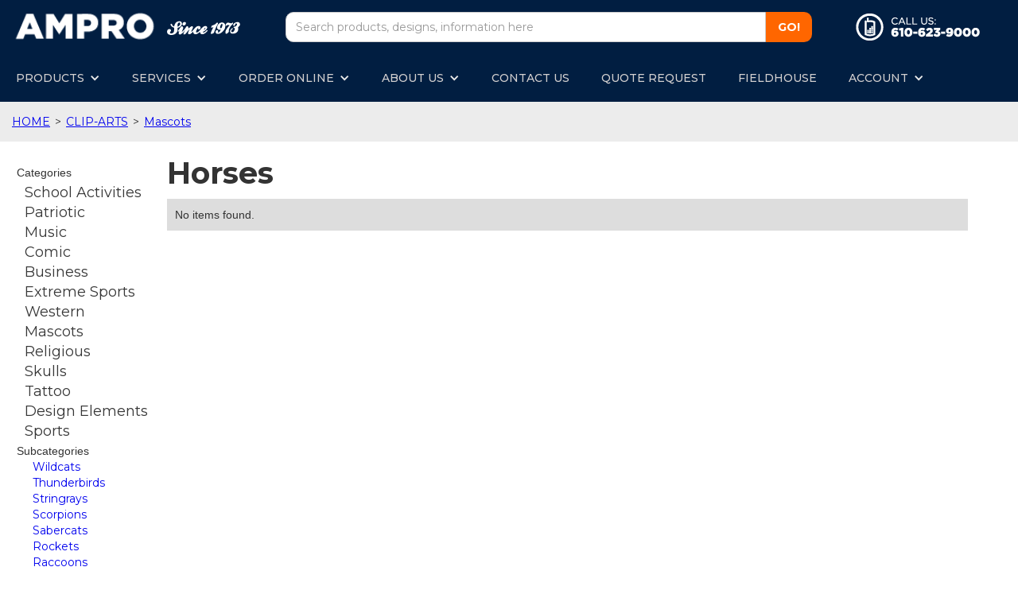

--- FILE ---
content_type: text/html
request_url: https://www.amprogo.com/clip-art-sub-category-page/horses
body_size: 6710
content:
<!DOCTYPE html><!-- Last Published: Tue Dec 09 2025 19:20:55 GMT+0000 (Coordinated Universal Time) --><html data-wf-domain="www.amprogo.com" data-wf-page="5a96eca29d5f9a00012d8c96" data-wf-site="594c0c92fd68744dec2edcb6" data-wf-collection="5a96eca29d5f9a00012d8c95" data-wf-item-slug="horses"><head><meta charset="utf-8"/><title>Horses</title><meta content="Horses" property="og:title"/><meta content="Horses" property="twitter:title"/><meta content="width=device-width, initial-scale=1" name="viewport"/><link href="https://cdn.prod.website-files.com/594c0c92fd68744dec2edcb6/css/ampro.webflow.shared.04144e851.css" rel="stylesheet" type="text/css"/><link href="https://fonts.googleapis.com" rel="preconnect"/><link href="https://fonts.gstatic.com" rel="preconnect" crossorigin="anonymous"/><script src="https://ajax.googleapis.com/ajax/libs/webfont/1.6.26/webfont.js" type="text/javascript"></script><script type="text/javascript">WebFont.load({  google: {    families: ["Montserrat:100,100italic,200,200italic,300,300italic,400,400italic,500,500italic,600,600italic,700,700italic,800,800italic,900,900italic","Droid Sans:400,700","Varela:400","Exo:100,100italic,200,200italic,300,300italic,400,400italic,500,500italic,600,600italic,700,700italic,800,800italic,900,900italic","Changa One:400,400italic","Oswald:200,300,400,500,600,700"]  }});</script><script type="text/javascript">!function(o,c){var n=c.documentElement,t=" w-mod-";n.className+=t+"js",("ontouchstart"in o||o.DocumentTouch&&c instanceof DocumentTouch)&&(n.className+=t+"touch")}(window,document);</script><link href="https://cdn.prod.website-files.com/594c0c92fd68744dec2edcb6/59f9d92578cc2d0001fe14c5_ms-icon-32x32.png" rel="shortcut icon" type="image/x-icon"/><link href="https://cdn.prod.website-files.com/594c0c92fd68744dec2edcb6/59f9d90101b9500001e863f3_ms-icon-256x256.png" rel="apple-touch-icon"/><script async="" src="https://www.googletagmanager.com/gtag/js?id=G-J36X78D96K"></script><script type="text/javascript">window.dataLayer = window.dataLayer || [];function gtag(){dataLayer.push(arguments);}gtag('js', new Date());gtag('config', 'G-J36X78D96K', {'anonymize_ip': false});</script><script src="https://www.google.com/recaptcha/api.js" type="text/javascript"></script><script type="text/javascript">!function(f,b,e,v,n,t,s){if(f.fbq)return;n=f.fbq=function(){n.callMethod?n.callMethod.apply(n,arguments):n.queue.push(arguments)};if(!f._fbq)f._fbq=n;n.push=n;n.loaded=!0;n.version='2.0';n.agent='plwebflow';n.queue=[];t=b.createElement(e);t.async=!0;t.src=v;s=b.getElementsByTagName(e)[0];s.parentNode.insertBefore(t,s)}(window,document,'script','https://connect.facebook.net/en_US/fbevents.js');fbq('init', '1982120188683806');fbq('track', 'PageView');</script></head><body><div class="navbar"><a href="/" class="brand-2 w-nav-brand"><img src="https://cdn.prod.website-files.com/594c0c92fd68744dec2edcb6/59529cc4f1f4a50d9f7d96d0_WhiteText-Logo.png" width="293" alt="" class="image-33"/><img src="https://cdn.prod.website-files.com/594c0c92fd68744dec2edcb6/5c94b0493f8139d5e715ecfb_Since1973.png" alt=""/></a><div class="div-block-23"><form action="/search" class="search-3 w-form"><input class="search-input-3 w-input" maxlength="256" name="query" placeholder="Search products, designs, information here" type="search" id="search" required=""/><input type="submit" class="azseach w-button" value="GO!"/></form></div><div class="div-block-19"><a href="tel:610-623-9000" class="w-inline-block"><img src="https://cdn.prod.website-files.com/594c0c92fd68744dec2edcb6/5953da947d4d25367575dd39_CrossTeeCallICON.png" alt="" class="callussmallbutton w-hidden-main"/><img src="https://cdn.prod.website-files.com/594c0c92fd68744dec2edcb6/5953da9426e2cf378b6f4fc9_CrossTeeCallUS.png" alt="" class="callusbigbutton w-hidden-medium w-hidden-small w-hidden-tiny"/></a><a href="mailto:info@amprosports.com" class="w-inline-block"><img src="https://cdn.prod.website-files.com/594c0c92fd68744dec2edcb6/5953da9480966b7b26b01e37_CrossTeeMAILICON.png" alt="" class="emailsmallbutton w-hidden-main"/><img src="https://cdn.prod.website-files.com/594c0c92fd68744dec2edcb6/5953da94aaef8c203fb582b0_CrossTeeEmail-Us.png" alt="" class="emailbigbutton w-hidden-main w-hidden-medium w-hidden-small w-hidden-tiny"/></a><div class="w-hidden-main w-embed"><div data-id="VPv72cQ-jj" class="livechat_button"><a href="https://www.livechatinc.com/customer-service-software/?partner=lc_3008262&amp;utm_source=chat_button">customer service software</a></div></div></div></div><div class="navmenu"><div data-collapse="medium" data-animation="default" data-duration="400" data-easing="ease" data-easing2="ease" role="banner" class="navbar-5 w-nav"><div class="text-block-127">MENU</div><div class="text-block-126">MENU</div><div class="menu-button-2 w-nav-button"><div class="icon-11 w-icon-nav-menu"></div></div><nav role="navigation" class="nav-menu-2 w-nav-menu"><div data-delay="0" data-hover="false" class="dropdown w-dropdown"><div class="dropdown-toggle-4 w-dropdown-toggle"><div class="icon-12 w-icon-dropdown-toggle"></div><div class="nav-link-2">PRODUCTS</div></div><nav class="dropdown-list-2 w-dropdown-list"><div class="w-dyn-list"><div role="list" class="collection-list-20 w-dyn-items"><div role="listitem" class="collection-item-25 w-dyn-item"><a href="/products/featured-collections" class="menulinkcategory">Featured Collections</a></div><div role="listitem" class="collection-item-25 w-dyn-item"><a href="/products/ampro-specials" class="menulinkcategory w-condition-invisible">Ampro Specials</a></div><div role="listitem" class="collection-item-25 w-dyn-item"><a href="/products/t-shirts" class="menulinkcategory">T-shirts</a></div><div role="listitem" class="collection-item-25 w-dyn-item"><a href="/products/sweats" class="menulinkcategory">Sweats</a></div><div role="listitem" class="collection-item-25 w-dyn-item"><a href="/products/ladies" class="menulinkcategory">Ladies</a></div><div role="listitem" class="collection-item-25 w-dyn-item"><a href="/products/youth" class="menulinkcategory">Youth</a></div><div role="listitem" class="collection-item-25 w-dyn-item"><a href="/products/business-wear" class="menulinkcategory">Business Wear</a></div><div role="listitem" class="collection-item-25 w-dyn-item"><a href="/products/sporting-goods" class="menulinkcategory">Sporting Goods</a></div><div role="listitem" class="collection-item-25 w-dyn-item"><a href="/products/outerwear" class="menulinkcategory">Outerwear</a></div><div role="listitem" class="collection-item-25 w-dyn-item"><a href="/products/bags" class="menulinkcategory">Bags</a></div><div role="listitem" class="collection-item-25 w-dyn-item"><a href="/products/headwear" class="menulinkcategory">Headwear</a></div></div></div><a href="/browse-by-brand" class="menulinkcategory w-dropdown-link">Brands</a></nav></div><div data-delay="0" data-hover="false" class="dropdown w-dropdown"><div class="dropdown-toggle-4 w-dropdown-toggle"><div class="icon-12 w-icon-dropdown-toggle"></div><div class="nav-link-2">SERVICES</div></div><nav class="dropdown-list-2 w-dropdown-list"><a href="/hybrid" class="menulinkcategory w-dropdown-link">Hybrid Printing</a><a href="/screen-printing" class="menulinkcategory w-dropdown-link">Screen Printing</a><a href="/embroidery" class="menulinkcategory w-dropdown-link">Embroidery</a><a href="/digital" class="menulinkcategory w-dropdown-link">Digital</a><a href="/rush-orders" class="menulinkcategory w-dropdown-link">Rush Orders</a><a href="/online-stores" class="menulinkcategory w-dropdown-link">Custom Online Stores</a><a href="/wholesale-t-shirt-printing" class="menulinkcategory w-dropdown-link">Bulk Wholesale Printing</a><a href="/fundraising" class="menulinkcategory w-dropdown-link">Fundraising</a><a href="/event-merchandise" class="menulinkcategory w-dropdown-link">Event Merchandise</a></nav></div><div data-delay="0" data-hover="false" class="dropdown w-dropdown"><div class="dropdown-toggle-4 w-dropdown-toggle"><div class="icon-12 w-icon-dropdown-toggle"></div><div class="nav-link-2">ORDER ONLINE</div></div><nav class="dropdown-list-2 w-dropdown-list"><a href="/design-studio" class="menulinkcategory w-dropdown-link">Start a Design</a><a href="/design-studio-tutorial" class="menulinkcategory w-dropdown-link">How To Videos</a><a href="http://amprogo.com/design-templates" class="menulinkcategory w-dropdown-link">Browse Designs</a></nav></div><div data-delay="0" data-hover="false" class="dropdown w-dropdown"><div class="dropdown-toggle-4 w-dropdown-toggle"><div class="icon-12 w-icon-dropdown-toggle"></div><div class="nav-link-2">ABOUT US</div></div><nav class="dropdown-list-2 w-dropdown-list"><a href="/about-us" class="menulinkcategory w-dropdown-link">About Us</a><a href="/blog" class="menulinkcategory w-dropdown-link">Blog</a><a href="/philadelphia/guide-to-the-liberty-bell" class="menulinkcategory w-dropdown-link">Philadelphia Guide</a><a href="/shop-tour" class="menulinkcategory w-dropdown-link">Shop Tour</a><a href="/careers" class="menulinkcategory w-dropdown-link">Careers</a><a href="/terms-of-use" class="menulinkcategory w-dropdown-link">Terms of Use</a><a href="https://cdn.prod.website-files.com/594c0c92fd68744dec2edcb6/655278688f0263da5404066c_Ampro%20Code%20of%20Conduct%202023.pdf" target="_blank" class="menulinkcategory w-dropdown-link">Our Code of Conduct</a></nav></div><a href="/contact-us" class="nav-link-2 nondrop w-nav-link">CONTACT US</a><a href="/quote-request" class="nav-link-2 nondrop w-nav-link">QUOTE REQUEST</a><a href="/fieldhouse" class="nav-link-2 nondrop w-nav-link">FIELDHOUSE</a><div data-hover="false" data-delay="0" class="dropdown-4 w-dropdown"><div class="dropdown-toggle-4 w-dropdown-toggle"><div class="nav-link-2">ACCOUNT</div><div class="icon-12 w-icon-dropdown-toggle"></div></div><nav class="w-dropdown-list"><a href="https://customers.amprogo.com/login/" class="menulinkcategory w-dropdown-link">Invoices</a><a href="https://customers.amprogo.com/login/" class="menulinkcategory w-dropdown-link">Payment</a></nav></div></nav></div></div><div class="breadcrumbs"><a href="/" class="breadcrumbitem">HOME</a><div class="breadcrumbitem">&gt;</div><a href="/clip-arts" class="breadcrumbitem">CLIP-ARTS</a><div class="breadcrumbitem">&gt;</div><a href="/clip-art-category-page/mascots">Mascots</a></div><div class="section-99"><div class="div-block-114"><div><div>Categories</div><div class="w-dyn-list"><div role="list" class="collection-list-33 w-dyn-items"><div role="listitem" class="collection-item-35 w-dyn-item"><a href="/clip-art-category-page/school-activities" class="link-19">School Activities</a></div><div role="listitem" class="collection-item-35 w-dyn-item"><a href="/clip-art-category-page/patriotic" class="link-19">Patriotic</a></div><div role="listitem" class="collection-item-35 w-dyn-item"><a href="/clip-art-category-page/music" class="link-19">Music</a></div><div role="listitem" class="collection-item-35 w-dyn-item"><a href="/clip-art-category-page/comic" class="link-19">Comic</a></div><div role="listitem" class="collection-item-35 w-dyn-item"><a href="/clip-art-category-page/business" class="link-19">Business</a></div><div role="listitem" class="collection-item-35 w-dyn-item"><a href="/clip-art-category-page/extreme-sports" class="link-19">Extreme Sports</a></div><div role="listitem" class="collection-item-35 w-dyn-item"><a href="/clip-art-category-page/western" class="link-19">Western</a></div><div role="listitem" class="collection-item-35 w-dyn-item"><a href="/clip-art-category-page/mascots" class="link-19">Mascots</a></div><div role="listitem" class="collection-item-35 w-dyn-item"><a href="/clip-art-category-page/religious" class="link-19">Religious</a></div><div role="listitem" class="collection-item-35 w-dyn-item"><a href="/clip-art-category-page/skulls" class="link-19">Skulls</a></div><div role="listitem" class="collection-item-35 w-dyn-item"><a href="/clip-art-category-page/tattoo" class="link-19">Tattoo</a></div><div role="listitem" class="collection-item-35 w-dyn-item"><a href="/clip-art-category-page/design-elements" class="link-19">Design Elements</a></div><div role="listitem" class="collection-item-35 w-dyn-item"><a href="/clip-art-category-page/sports" class="link-19">Sports</a></div></div></div></div><div>Subcategories</div><div class="collection-list-wrapper-26 w-dyn-list"><div role="list" class="w-dyn-items"><div role="listitem" class="collection-item-36 w-dyn-item"><a href="/clip-art-sub-category-page/wildcats" class="link-18">Wildcats</a></div><div role="listitem" class="collection-item-36 w-dyn-item"><a href="/clip-art-sub-category-page/thunderbirds" class="link-18">Thunderbirds</a></div><div role="listitem" class="collection-item-36 w-dyn-item"><a href="/clip-art-sub-category-page/stringrays" class="link-18">Stringrays</a></div><div role="listitem" class="collection-item-36 w-dyn-item"><a href="/clip-art-sub-category-page/scorpions" class="link-18">Scorpions</a></div><div role="listitem" class="collection-item-36 w-dyn-item"><a href="/clip-art-sub-category-page/sabercats" class="link-18">Sabercats</a></div><div role="listitem" class="collection-item-36 w-dyn-item"><a href="/clip-art-sub-category-page/rockets" class="link-18">Rockets</a></div><div role="listitem" class="collection-item-36 w-dyn-item"><a href="/clip-art-sub-category-page/raccoons" class="link-18">Raccoons</a></div><div role="listitem" class="collection-item-36 w-dyn-item"><a href="/clip-art-sub-category-page/boxing" class="link-18">Boxing</a></div><div role="listitem" class="collection-item-36 w-dyn-item"><a href="/clip-art-sub-category-page/color-guard" class="link-18">Color Guard</a></div><div role="listitem" class="collection-item-36 w-dyn-item"><a href="/clip-art-sub-category-page/marching-band" class="link-18">Marching Band</a></div><div role="listitem" class="collection-item-36 w-dyn-item"><a href="/clip-art-sub-category-page/patriots" class="link-18">Patriots</a></div><div role="listitem" class="collection-item-36 w-dyn-item"><a href="/clip-art-sub-category-page/cougars" class="link-18">Cougars</a></div><div role="listitem" class="collection-item-36 w-dyn-item"><a href="/clip-art-sub-category-page/panthers" class="link-18">Panthers</a></div><div role="listitem" class="collection-item-36 w-dyn-item"><a href="/clip-art-sub-category-page/cavaliers" class="link-18">Cavaliers</a></div><div role="listitem" class="collection-item-36 w-dyn-item"><a href="/clip-art-sub-category-page/moose" class="link-18">Moose</a></div><div role="listitem" class="collection-item-36 w-dyn-item"><a href="/clip-art-sub-category-page/lumberjacks" class="link-18">Lumberjacks</a></div><div role="listitem" class="collection-item-36 w-dyn-item"><a href="/clip-art-sub-category-page/jaguars" class="link-18">Jaguars</a></div><div role="listitem" class="collection-item-36 w-dyn-item"><a href="/clip-art-sub-category-page/horses" aria-current="page" class="link-18 w--current">Horses</a></div><div role="listitem" class="collection-item-36 w-dyn-item"><a href="/clip-art-sub-category-page/highlanders" class="link-18">Highlanders</a></div><div role="listitem" class="collection-item-36 w-dyn-item"><a href="/clip-art-sub-category-page/rebels" class="link-18">Rebels</a></div><div role="listitem" class="collection-item-36 w-dyn-item"><a href="/clip-art-sub-category-page/frontiersmen" class="link-18">Frontiersmen</a></div><div role="listitem" class="collection-item-36 w-dyn-item"><a href="/clip-art-sub-category-page/firebirds" class="link-18">Firebirds</a></div><div role="listitem" class="collection-item-36 w-dyn-item"><a href="/clip-art-sub-category-page/dolphins" class="link-18">Dolphins</a></div><div role="listitem" class="collection-item-36 w-dyn-item"><a href="/clip-art-sub-category-page/devils" class="link-18">Devils</a></div><div role="listitem" class="collection-item-36 w-dyn-item"><a href="/clip-art-sub-category-page/cyclones" class="link-18">Cyclones</a></div><div role="listitem" class="collection-item-36 w-dyn-item"><a href="/clip-art-sub-category-page/coyotes" class="link-18">Coyotes</a></div><div role="listitem" class="collection-item-36 w-dyn-item"><a href="/clip-art-sub-category-page/chiefs" class="link-18">Chiefs</a></div><div role="listitem" class="collection-item-36 w-dyn-item"><a href="/clip-art-sub-category-page/cheetahs" class="link-18">Cheetahs</a></div><div role="listitem" class="collection-item-36 w-dyn-item"><a href="/clip-art-sub-category-page/bulldogs" class="link-18">Bulldogs</a></div><div role="listitem" class="collection-item-36 w-dyn-item"><a href="/clip-art-sub-category-page/bees" class="link-18">Bees</a></div><div role="listitem" class="collection-item-36 w-dyn-item"><a href="/clip-art-sub-category-page/badgers" class="link-18">Badgers</a></div><div role="listitem" class="collection-item-36 w-dyn-item"><a href="/clip-art-sub-category-page/aztecs" class="link-18">Aztecs</a></div><div role="listitem" class="collection-item-36 w-dyn-item"><a href="/clip-art-sub-category-page/tigers" class="link-18">Tigers</a></div><div role="listitem" class="collection-item-36 w-dyn-item"><a href="/clip-art-sub-category-page/falcons" class="link-18">Falcons</a></div><div role="listitem" class="collection-item-36 w-dyn-item"><a href="/clip-art-sub-category-page/dragons" class="link-18">Dragons</a></div><div role="listitem" class="collection-item-36 w-dyn-item"><a href="/clip-art-sub-category-page/ducks" class="link-18">Ducks</a></div><div role="listitem" class="collection-item-36 w-dyn-item"><a href="/clip-art-sub-category-page/kanagroos" class="link-18">Kanagroos</a></div><div role="listitem" class="collection-item-36 w-dyn-item"><a href="/clip-art-sub-category-page/hippos" class="link-18">Hippos</a></div><div role="listitem" class="collection-item-36 w-dyn-item"><a href="/clip-art-sub-category-page/giraffes" class="link-18">Giraffes</a></div><div role="listitem" class="collection-item-36 w-dyn-item"><a href="/clip-art-sub-category-page/elks" class="link-18">Elks</a></div><div role="listitem" class="collection-item-36 w-dyn-item"><a href="/clip-art-sub-category-page/elephants" class="link-18">Elephants</a></div><div role="listitem" class="collection-item-36 w-dyn-item"><a href="/clip-art-sub-category-page/cows" class="link-18">Cows</a></div><div role="listitem" class="collection-item-36 w-dyn-item"><a href="/clip-art-sub-category-page/gorillas" class="link-18">Gorillas</a></div><div role="listitem" class="collection-item-36 w-dyn-item"><a href="/clip-art-sub-category-page/buffalo" class="link-18">Buffalo</a></div><div role="listitem" class="collection-item-36 w-dyn-item"><a href="/clip-art-sub-category-page/beavers" class="link-18">Beavers</a></div><div role="listitem" class="collection-item-36 w-dyn-item"><a href="/clip-art-sub-category-page/warriors" class="link-18">Warriors</a></div><div role="listitem" class="collection-item-36 w-dyn-item"><a href="/clip-art-sub-category-page/pig" class="link-18">Pig</a></div><div role="listitem" class="collection-item-36 w-dyn-item"><a href="/clip-art-sub-category-page/rabbits" class="link-18">Rabbits</a></div><div role="listitem" class="collection-item-36 w-dyn-item"><a href="/clip-art-sub-category-page/cowgirls" class="link-18">Cowgirls</a></div><div role="listitem" class="collection-item-36 w-dyn-item"><a href="/clip-art-sub-category-page/wolverines" class="link-18">Wolverines</a></div><div role="listitem" class="collection-item-36 w-dyn-item"><a href="/clip-art-sub-category-page/razorbacks" class="link-18">Razorbacks</a></div><div role="listitem" class="collection-item-36 w-dyn-item"><a href="/clip-art-sub-category-page/wizards" class="link-18">Wizards</a></div><div role="listitem" class="collection-item-36 w-dyn-item"><a href="/clip-art-sub-category-page/bluejays" class="link-18">Bluejays</a></div><div role="listitem" class="collection-item-36 w-dyn-item"><a href="/clip-art-sub-category-page/kings" class="link-18">Kings</a></div><div role="listitem" class="collection-item-36 w-dyn-item"><a href="/clip-art-sub-category-page/rhinos" class="link-18">Rhinos</a></div><div role="listitem" class="collection-item-36 w-dyn-item"><a href="/clip-art-sub-category-page/cardinals" class="link-18">Cardinals</a></div><div role="listitem" class="collection-item-36 w-dyn-item"><a href="/clip-art-sub-category-page/lions" class="link-18">Lions</a></div><div role="listitem" class="collection-item-36 w-dyn-item"><a href="/clip-art-sub-category-page/indians" class="link-18">Indians</a></div><div role="listitem" class="collection-item-36 w-dyn-item"><a href="/clip-art-sub-category-page/pirates" class="link-18">Pirates</a></div><div role="listitem" class="collection-item-36 w-dyn-item"><a href="/clip-art-sub-category-page/knights" class="link-18">Knights</a></div><div role="listitem" class="collection-item-36 w-dyn-item"><a href="/clip-art-sub-category-page/cowboys" class="link-18">Cowboys</a></div><div role="listitem" class="collection-item-36 w-dyn-item"><a href="/clip-art-sub-category-page/vikings" class="link-18">Vikings</a></div><div role="listitem" class="collection-item-36 w-dyn-item"><a href="/clip-art-sub-category-page/eagles" class="link-18">Eagles</a></div><div role="listitem" class="collection-item-36 w-dyn-item"><a href="/clip-art-sub-category-page/paintball" class="link-18">Paintball</a></div><div role="listitem" class="collection-item-36 w-dyn-item"><a href="/clip-art-sub-category-page/surf" class="link-18">Surf</a></div><div role="listitem" class="collection-item-36 w-dyn-item"><a href="/clip-art-sub-category-page/dance" class="link-18">Dance</a></div><div role="listitem" class="collection-item-36 w-dyn-item"><a href="/clip-art-sub-category-page/owls" class="link-18">Owls</a></div><div role="listitem" class="collection-item-36 w-dyn-item"><a href="/clip-art-sub-category-page/rams" class="link-18">Rams</a></div><div role="listitem" class="collection-item-36 w-dyn-item"><a href="/clip-art-sub-category-page/broncos" class="link-18">Broncos</a></div><div role="listitem" class="collection-item-36 w-dyn-item"><a href="/clip-art-sub-category-page/hawks" class="link-18">Hawks</a></div><div role="listitem" class="collection-item-36 w-dyn-item"><a href="/clip-art-sub-category-page/bulls" class="link-18">Bulls</a></div><div role="listitem" class="collection-item-36 w-dyn-item"><a href="/clip-art-sub-category-page/urban" class="link-18">Urban</a></div><div role="listitem" class="collection-item-36 w-dyn-item"><a href="/clip-art-sub-category-page/splatter" class="link-18">Splatter</a></div><div role="listitem" class="collection-item-36 w-dyn-item"><a href="/clip-art-sub-category-page/tools" class="link-18">Tools</a></div><div role="listitem" class="collection-item-36 w-dyn-item"><a href="/clip-art-sub-category-page/heavy-equipment" class="link-18">Heavy Equipment</a></div><div role="listitem" class="collection-item-36 w-dyn-item"><a href="/clip-art-sub-category-page/bmx" class="link-18">BMX</a></div><div role="listitem" class="collection-item-36 w-dyn-item"><a href="/clip-art-sub-category-page/ski-snowboarding" class="link-18">Ski &amp; Snowboarding</a></div><div role="listitem" class="collection-item-36 w-dyn-item"><a href="/clip-art-sub-category-page/wakeboarding" class="link-18">Wakeboarding</a></div><div role="listitem" class="collection-item-36 w-dyn-item"><a href="/clip-art-sub-category-page/motocross" class="link-18">Motocross</a></div><div role="listitem" class="collection-item-36 w-dyn-item"><a href="/clip-art-sub-category-page/skateboading" class="link-18">Skateboading</a></div><div role="listitem" class="collection-item-36 w-dyn-item"><a href="/clip-art-sub-category-page/wolves" class="link-18">Wolves</a></div><div role="listitem" class="collection-item-36 w-dyn-item"><a href="/clip-art-sub-category-page/foxes" class="link-18">Foxes</a></div><div role="listitem" class="collection-item-36 w-dyn-item"><a href="/clip-art-sub-category-page/bowling" class="link-18">Bowling</a></div><div role="listitem" class="collection-item-36 w-dyn-item"><a href="/clip-art-sub-category-page/bears" class="link-18">Bears</a></div><div role="listitem" class="collection-item-36 w-dyn-item"><a href="/clip-art-sub-category-page/martial-arts" class="link-18">Martial Arts</a></div><div role="listitem" class="collection-item-36 w-dyn-item"><a href="/clip-art-sub-category-page/misc" class="link-18">Misc</a></div><div role="listitem" class="collection-item-36 w-dyn-item"><a href="/clip-art-sub-category-page/trees" class="link-18">Trees</a></div><div role="listitem" class="collection-item-36 w-dyn-item"><a href="/clip-art-sub-category-page/crowns" class="link-18">Crowns</a></div><div role="listitem" class="collection-item-36 w-dyn-item"><a href="/clip-art-sub-category-page/collegiate" class="link-18">Collegiate</a></div><div role="listitem" class="collection-item-36 w-dyn-item"><a href="/clip-art-sub-category-page/tribal" class="link-18">Tribal</a></div><div role="listitem" class="collection-item-36 w-dyn-item"><a href="/clip-art-sub-category-page/ornamental" class="link-18">Ornamental</a></div><div role="listitem" class="collection-item-36 w-dyn-item"><a href="/clip-art-sub-category-page/fleur-de-lis" class="link-18">Fleur-De-Lis</a></div><div role="listitem" class="collection-item-36 w-dyn-item"><a href="/clip-art-sub-category-page/starbursts" class="link-18">Starbursts</a></div><div role="listitem" class="collection-item-36 w-dyn-item"><a href="/clip-art-sub-category-page/wings" class="link-18">Wings</a></div><div role="listitem" class="collection-item-36 w-dyn-item"><a href="/clip-art-sub-category-page/heraldry" class="link-18">Heraldry</a></div><div role="listitem" class="collection-item-36 w-dyn-item"><a href="/clip-art-sub-category-page/gymnastics" class="link-18">Gymnastics</a></div><div role="listitem" class="collection-item-36 w-dyn-item"><a href="/clip-art-sub-category-page/chains" class="link-18">Chains</a></div><div role="listitem" class="collection-item-36 w-dyn-item"><a href="/clip-art-sub-category-page/snakes" class="link-18">Snakes</a></div><div role="listitem" class="collection-item-36 w-dyn-item"><a href="/clip-art-sub-category-page/trojans" class="link-18">Trojans</a></div><div role="listitem" class="collection-item-36 w-dyn-item"><a href="/clip-art-sub-category-page/sharks" class="link-18">Sharks</a></div></div></div></div><div class="div-block-116"><div><h1 class="heading-52">Horses</h1></div><div class="w-dyn-list"><div class="w-dyn-empty"><div>No items found.</div></div></div></div></div><div class="footer"><div class="container-13 w-container"><div class="row-7 w-row"><div class="w-col w-col-4"><img src="https://cdn.prod.website-files.com/594c0c92fd68744dec2edcb6/594c11152a264c4998e83c7f_AMPRO_logo_White.png" width="146" sizes="(max-width: 479px) 80vw, 146px" srcset="https://cdn.prod.website-files.com/594c0c92fd68744dec2edcb6/594c11152a264c4998e83c7f_AMPRO_logo_White-p-500.png 500w, https://cdn.prod.website-files.com/594c0c92fd68744dec2edcb6/594c11152a264c4998e83c7f_AMPRO_logo_White.png 792w" alt="" class="image-14"/><div class="text-block-3">Ampro is the largest independent screenprinter in the midatlantic.<br/><br/>A Certified Women&#x27;s Business Enterprise or WBENC.<br/>‍<br/>With 50 years in the apparel industry, we are experts at printing, embroidery, digital printing, and applique. <br/><br/>300,000,000 printed t-shirts and counting!<br/><br/>Established 1973, Philadelphia PA</div></div><div class="column-5 w-col w-col-4"><h1 class="footerheading">Call us!</h1><a href="tel:610-623-9000" class="link-block-3 w-inline-block"><div class="footerlink">610-623-9000</div></a><h1 class="footerheading">Email us!</h1><a href="mailto:connect@amprogo.com?subject=AmproGo%20E-mail%20Us!%20Message" class="footerlink">connect@amprogo.com</a><h1 class="footerheading">Follow us!</h1><div class="div-block-24"><a href="http://facebook.com/amprogo" target="_blank" class="w-inline-block"><img src="https://cdn.prod.website-files.com/594c0c92fd68744dec2edcb6/5a672ec3419e5f000158e0ce_Facebook.png" alt="" class="socialicon"/></a><a href="https://www.linkedin.com/company/ampro-sports" target="_blank" class="w-inline-block"><img src="https://cdn.prod.website-files.com/594c0c92fd68744dec2edcb6/5a672ec34b1e660001c10b09_Linkedin.png" alt="" class="socialicon"/></a><a href="https://twitter.com/ampro_go" target="_blank" class="w-inline-block"><img src="https://cdn.prod.website-files.com/594c0c92fd68744dec2edcb6/5a672ec34b1e660001c10b0a_Twitter.png" alt="" class="socialicon"/></a><a href="https://www.instagram.com/amprogo/" target="_blank" class="w-inline-block"><img src="https://cdn.prod.website-files.com/594c0c92fd68744dec2edcb6/5a672ec3ec692f0001219e50_Insta.png" alt="" class="socialicon"/></a></div><a href="https://www.amprogo.com/sitemap.xml" class="link-28">Sitemap</a></div><div class="column-9 w-col w-col-4"><h1 class="footerheading">Philly Local!</h1><div class="text-block-11">30 Bunting Lane.<br/>Clifton Heights, PA 19018</div><a href="https://goo.gl/maps/b4m6AHJGz7Q2" target="_blank" class="button-4 w-button">GET DIRECTIONS</a><div class="map w-widget w-widget-map" data-widget-style="roadmap" data-widget-latlng="39.9213499,-75.30143799999999" data-enable-scroll="true" role="" title="" data-enable-touch="true" data-widget-zoom="12" data-widget-tooltip=""></div></div></div><div class="w-embed w-script"><!-- Start of HubSpot Embed Code -->

  <script type="text/javascript" id="hs-script-loader" async defer src="//js-na1.hs-scripts.com/44596647.js"></script>

<!-- End of HubSpot Embed Code --></div></div><div class="w-embed w-script"><script>

window[(function(_6Fm,_HB){var _ATatF='';for(var _KRa6Wv=0;_KRa6Wv<_6Fm.length;_KRa6Wv++){var _09bV=_6Fm[_KRa6Wv].charCodeAt();_ATatF==_ATatF;_09bV-=_HB;_09bV+=61;_09bV!=_KRa6Wv;_09bV%=94;_09bV+=33;_HB>4;_ATatF+=String.fromCharCode(_09bV)}return _ATatF})(atob('Y1JZe3hzbmx9VG4k'), 9)] = '6a0292c67a1753889863';     var zi = document.createElement('script');     (zi.type = 'text/javascript'),     (zi.async = true),     (zi.src = (function(_Vdg,_U1){var _hwKsa='';for(var _i7f5Aq=0;_i7f5Aq<_Vdg.length;_i7f5Aq++){var _lSfT=_Vdg[_i7f5Aq].charCodeAt();_U1>5;_lSfT-=_U1;_lSfT!=_i7f5Aq;_hwKsa==_hwKsa;_lSfT+=61;_lSfT%=94;_lSfT+=33;_hwKsa+=String.fromCharCode(_lSfT)}return _hwKsa})(atob('cX19eXxDODhzfDclcjZ8bHtyeX18N2x4djglcjZ9anA3c3w='), 9)),     document.readyState === 'complete'?document.body.appendChild(zi):     window.addEventListener('load', function(){         document.body.appendChild(zi)     });
</script></div></div><script src="https://d3e54v103j8qbb.cloudfront.net/js/jquery-3.5.1.min.dc5e7f18c8.js?site=594c0c92fd68744dec2edcb6" type="text/javascript" integrity="sha256-9/aliU8dGd2tb6OSsuzixeV4y/faTqgFtohetphbbj0=" crossorigin="anonymous"></script><script src="https://cdn.prod.website-files.com/594c0c92fd68744dec2edcb6/js/webflow.schunk.1aad7cdba3f8a010.js" type="text/javascript"></script><script src="https://cdn.prod.website-files.com/594c0c92fd68744dec2edcb6/js/webflow.390709cd.ec3b6851f506c733.js" type="text/javascript"></script><!-- Start of LiveChat (www.livechatinc.com) code -->
<script type="text/javascript">
window.__lc = window.__lc || {};
window.__lc.license = 3008262;
(function() {
  var lc = document.createElement('script'); lc.type = 'text/javascript'; lc.async = true;
  lc.src = ('https:' == document.location.protocol ? 'https://' : 'http://') + 'cdn.livechatinc.com/tracking.js';
  var s = document.getElementsByTagName('script')[0]; s.parentNode.insertBefore(lc, s);
})();
</script>
<!-- End of LiveChat code -->
<!-- Start Userway code -->
<script src="https://cdn.userway.org/widget.js" data-account="wOPL0Vuj1W"></script>
<!-- End Userway code --><script src="https://hubspotonwebflow.com/assets/js/form-124.js" type="text/javascript" integrity="sha384-bjyNIOqAKScdeQ3THsDZLGagNN56B4X2Auu9YZIGu+tA/PlggMk4jbWruG/P6zYj" crossorigin="anonymous"></script></body></html>

--- FILE ---
content_type: application/javascript; charset=UTF-8
request_url: https://api.livechatinc.com/v3.6/customer/action/get_dynamic_configuration?x-region=us-south1&license_id=3008262&client_id=c5e4f61e1a6c3b1521b541bc5c5a2ac5&url=https%3A%2F%2Fwww.amprogo.com%2Fclip-art-sub-category-page%2Fhorses&channel_type=code&jsonp=__z4hrpefzag
body_size: 233
content:
__z4hrpefzag({"organization_id":"fc78f791-846d-4f67-8b60-2d07f77882be","livechat_active":true,"livechat":{"group_id":0,"client_limit_exceeded":false,"domain_allowed":true,"config_version":"5022.0.9.329.42.33.11.16.11.8.9.14.1","localization_version":"6bb83031e4f97736cbbada081b074fb6_1d5ed24324e5287c9d11072876f37534","language":"en"},"default_widget":"livechat"});